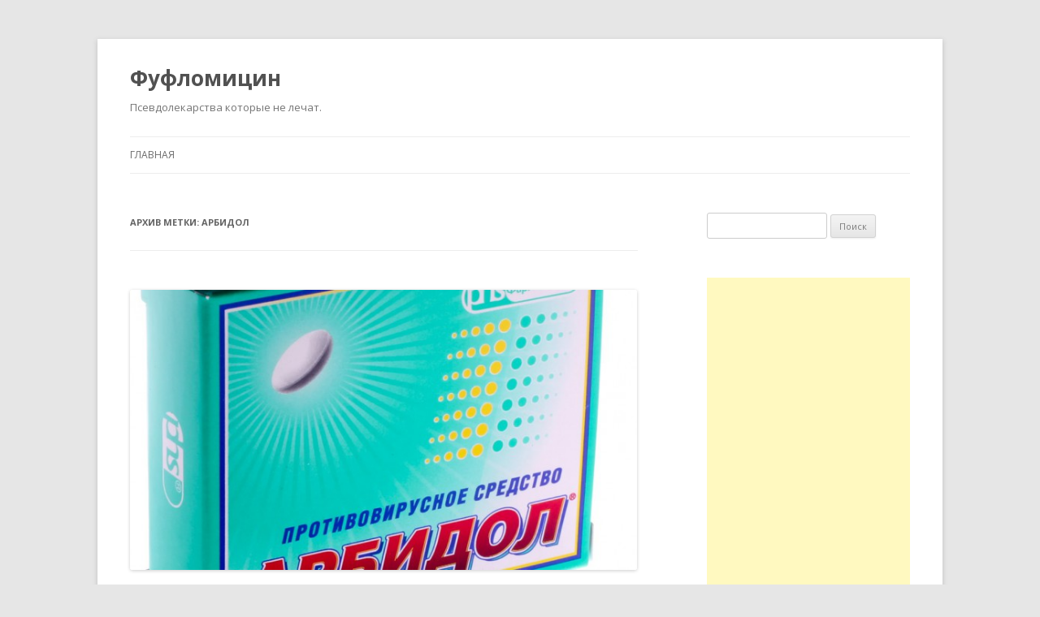

--- FILE ---
content_type: text/html; charset=UTF-8
request_url: http://fuflomicin.ru/tag/%D0%B0%D1%80%D0%B1%D0%B8%D0%B4%D0%BE%D0%BB/
body_size: 7232
content:
<!DOCTYPE html>
<!--[if IE 7]>
<html class="ie ie7" lang="ru-RU" prefix="og: http://ogp.me/ns#">
<![endif]-->
<!--[if IE 8]>
<html class="ie ie8" lang="ru-RU" prefix="og: http://ogp.me/ns#">
<![endif]-->
<!--[if !(IE 7) | !(IE 8)  ]><!-->
<html lang="ru-RU" prefix="og: http://ogp.me/ns#">
<!--<![endif]-->

<!-- Yandex.Metrika counter -->
<script type="text/javascript">
(function (d, w, c) {
    (w[c] = w[c] || []).push(function() {
        try {
            w.yaCounter25090325 = new Ya.Metrika({id:25090325,
                    clickmap:true,
                    trackLinks:true,
                    accurateTrackBounce:true});
        } catch(e) { }
    });

    var n = d.getElementsByTagName("script")[0],
        s = d.createElement("script"),
        f = function () { n.parentNode.insertBefore(s, n); };
    s.type = "text/javascript";
    s.async = true;
    s.src = (d.location.protocol == "https:" ? "https:" : "http:") + "//mc.yandex.ru/metrika/watch.js";

    if (w.opera == "[object Opera]") {
        d.addEventListener("DOMContentLoaded", f, false);
    } else { f(); }
})(document, window, "yandex_metrika_callbacks");
</script>
<noscript><div><img src="//mc.yandex.ru/watch/25090325" style="position:absolute; left:-9999px;" alt="" /></div></noscript>
<!-- /Yandex.Metrika counter -->
<head>
<meta name="google-site-verification" content="4E4cDSz6wQsAPCXm6KCdqxhhNgiiTSmJLBdOgu4-0OQ" />
<meta charset="UTF-8" />
<meta name="viewport" content="width=device-width" />
<title>Арбидол Archives | Фуфломицин</title>
<link rel="profile" href="http://gmpg.org/xfn/11" />
<link rel="pingback" href="http://fuflomicin.ru/xmlrpc.php" />
<!--[if lt IE 9]>
<script src="http://fuflomicin.ru/wp-content/themes/twentytwelve/js/html5.js" type="text/javascript"></script>
<![endif]-->

<!-- This site is optimized with the Yoast WordPress SEO plugin v1.5.3.3 - https://yoast.com/wordpress/plugins/seo/ -->
<link rel="canonical" href="http://fuflomicin.ru/tag/%d0%b0%d1%80%d0%b1%d0%b8%d0%b4%d0%be%d0%bb/" />
<meta property="og:locale" content="ru_RU" />
<meta property="og:type" content="object" />
<meta property="og:title" content="Арбидол Archives - Фуфломицин" />
<meta property="og:url" content="http://fuflomicin.ru/tag/%d0%b0%d1%80%d0%b1%d0%b8%d0%b4%d0%be%d0%bb/" />
<meta property="og:site_name" content="Фуфломицин" />
<!-- / Yoast WordPress SEO plugin. -->

<link rel="alternate" type="application/rss+xml" title="Фуфломицин &raquo; Лента" href="http://fuflomicin.ru/feed/" />
<link rel="alternate" type="application/rss+xml" title="Фуфломицин &raquo; Лента комментариев" href="http://fuflomicin.ru/comments/feed/" />
<link rel="alternate" type="application/rss+xml" title="Фуфломицин &raquo; Лента метки Арбидол" href="http://fuflomicin.ru/tag/%d0%b0%d1%80%d0%b1%d0%b8%d0%b4%d0%be%d0%bb/feed/" />
<link rel='stylesheet' id='yarppWidgetCss-css'  href='http://fuflomicin.ru/wp-content/plugins/yet-another-related-posts-plugin/style/widget.css?ver=3.9.40' type='text/css' media='all' />
<link rel='stylesheet' id='jetpack-subscriptions-css'  href='http://fuflomicin.ru/wp-content/plugins/jetpack/modules/subscriptions/subscriptions.css?ver=3.9.40' type='text/css' media='all' />
<link rel='stylesheet' id='jetpack-widgets-css'  href='http://fuflomicin.ru/wp-content/plugins/jetpack/modules/widgets/widgets.css?ver=20121003' type='text/css' media='all' />
<link rel='stylesheet' id='twentytwelve-fonts-css'  href='http://fonts.googleapis.com/css?family=Open+Sans:400italic,700italic,400,700&#038;subset=latin,latin-ext,cyrillic,cyrillic-ext' type='text/css' media='all' />
<link rel='stylesheet' id='twentytwelve-style-css'  href='http://fuflomicin.ru/wp-content/themes/twentytwelve/style.css?ver=3.9.40' type='text/css' media='all' />
<!--[if lt IE 9]>
<link rel='stylesheet' id='twentytwelve-ie-css'  href='http://fuflomicin.ru/wp-content/themes/twentytwelve/css/ie.css?ver=20121010' type='text/css' media='all' />
<![endif]-->
<link rel='stylesheet' id='base-style-css'  href='http://fuflomicin.ru/wp-content/plugins/ads-inside-post-aipwp/admin/style.css?ver=1' type='text/css' media='screen' />
<script type='text/javascript' src='http://fuflomicin.ru/wp-includes/js/jquery/jquery.js?ver=1.11.0'></script>
<script type='text/javascript' src='http://fuflomicin.ru/wp-includes/js/jquery/jquery-migrate.min.js?ver=1.2.1'></script>
<link rel="EditURI" type="application/rsd+xml" title="RSD" href="http://fuflomicin.ru/xmlrpc.php?rsd" />
<link rel="wlwmanifest" type="application/wlwmanifest+xml" href="http://fuflomicin.ru/wp-includes/wlwmanifest.xml" /> 
<meta name="generator" content="WordPress 3.9.40" />
	<style type="text/css">.recentcomments a{display:inline !important;padding:0 !important;margin:0 !important;}</style>
</head>

<body class="archive tag tag-4 tag-4 custom-background custom-font-enabled single-author">
<div id="page" class="hfeed site">
	<header id="masthead" class="site-header" role="banner">
		<hgroup>
			<h1 class="site-title"><a href="http://fuflomicin.ru/" title="Фуфломицин" rel="home">Фуфломицин</a></h1>
			<h2 class="site-description">Псевдолекарства которые не лечат.</h2>
		</hgroup>

		<nav id="site-navigation" class="main-navigation" role="navigation">
			<h3 class="menu-toggle">Меню</h3>
			<a class="assistive-text" href="#content" title="Перейти к содержимому">Перейти к содержимому</a>
			<div class="nav-menu"><ul><li ><a href="http://fuflomicin.ru/">Главная</a></li></ul></div>
		</nav><!-- #site-navigation -->

			</header><!-- #masthead -->

	<div id="main" class="wrapper">
	<section id="primary" class="site-content">
		<div id="content" role="main">

					<header class="archive-header">
				<h1 class="archive-title">Архив метки: <span>Арбидол</span></h1>

						</header><!-- .archive-header -->

			
	<article id="post-7" class="post-7 post type-post status-publish format-standard has-post-thumbnail hentry category-protiv-grippa-i-prostudy tag-4 tag-- tag-3 tag-5">
				<header class="entry-header">
			<img width="624" height="345" src="http://fuflomicin.ru/wp-content/uploads/2014/06/original_7fcd4db579fa825775816474478fa855-672x372.jpg" class="attachment-post-thumbnail wp-post-image" alt="original_7fcd4db579fa825775816474478fa855" />
						<h1 class="entry-title">
				<a href="http://fuflomicin.ru/arbidol-2/" rel="bookmark">Арбидол</a>
			</h1>
										<div class="comments-link">
					<a href="http://fuflomicin.ru/arbidol-2/#respond" title="Прокомментировать запись &laquo;Арбидол&raquo;"><span class="leave-reply">Добавить комментарий</span></a>				</div><!-- .comments-link -->
					</header><!-- .entry-header -->

				<div class="entry-content">
			<h2>Крато об Арбидоле</h2>
<p>Фуфломицин №1 в России. Занял 1-ю строчку по продажам в 2007 году на российском рынке безрецептурных препаратов для легковерных простачков.</p>
<p><a href="http://fuflomicin.ru/wp-content/uploads/2014/06/original_7fcd4db579fa825775816474478fa855.jpg"><img class="size-medium wp-image-12 aligncenter" src="http://fuflomicin.ru/wp-content/uploads/2014/06/original_7fcd4db579fa825775816474478fa855-300x300.jpg" alt="original_7fcd4db579fa825775816474478fa855" width="300" height="300" /></a></p>
<p>Выпускался и втюхивался под протекторатом Мадам Арбидол – Татьяной Голиковой. Выпускается компанией «Фармстандарт», о других фуфломицинах которой будет еще много статей.</p>
<p>На данный момент выпускается и втюхивается без её протектората, но все равно народ активно скупает, а «врачи» активно назначают.</p>
<p>На самом деле наиболее распространены фуфломицины именно на рынке борьбы с гриппом и простудой. Ведь народная мудрость гласит – «что насморк, если его лечить, проходит через семь дней, а если не лечить, то за неделю». Так что или султан помрет или ишак ну или пациент.</p>
<h2>Что такое Арбидол?</h2>
<p>Итак поехали!</p>
<p>Арбидол он же Умифеновир якобы противовирусный препарат. Клички объекта «Арбидол», «Арпефлю», «ОРВИтол НП», «Арпетол», «Иммустат». Включён Правительством РФ в перечень жизненно необходимых и важнейших лекарственных препаратов, как иммуностимулятор, затем переклассифицирован как противовирусный препарат. То есть пока что никто не знает, что оно такое есть то ли, иммунитет стимулирует то ли вирусы убивает, кто знает. Но то что он жизненно важный для кармана отдельных лиц это, несомненно.</p>
<p><a href="http://fuflomicin.ru/wp-content/uploads/2014/06/umifenovirum.jpg"><img class="alignnone size-full wp-image-9" src="http://fuflomicin.ru/wp-content/uploads/2014/06/umifenovirum.jpg" alt="umifenovirum" width="1286" height="618" /></a></p>
<p>Состав живительного арбидольчика:</p>
<ol>
<li>Метилфенилтиометил-диметиламинометил-гидроксиброминдол карбоновой кислоты этиловый эфир &#8212; 50 мг</li>
<li>Крахмал картофильеный.</li>
<li>Целлюлоза микрокристаллическая.</li>
<li>Кремния диоксид.</li>
<li>Кросповидон.</li>
<li>Кальция стеарат.</li>
</ol>
<h2>Лечит ли Арбидол?</h2>
<p>В июне 2014 года прошла информация о том, что всемирная организация здравоохранения внесла Арбидол в группу препаратов с прямым противовирусным действием международного классификатора лекарственных средств – Анатомо-терапевтическо-химической классификации (АТХ). В классификатор ВОЗ умифеновир вошел под собственным  кодом J05AХ13. К сожалению классификатор ВОЗа whocc.no об этом пока ничего не знает:</p>
<p><a href="http://www.whocc.no/atc_ddd_index/?code=J05AX&amp;showdescription=no">http://www.whocc.no/atc_ddd_index/?code=J05AX&amp;showdescription=no</a></p>
<p><a href="http://www.whocc.no/atc_ddd_index/updates_included_in_the_atc_ddd_index/new_atc_codes_2014/">http://www.whocc.no/atc_ddd_index/updates_included_in_the_atc_ddd_index/new_atc_codes_2014/</a></p>
<p><a href="http://www.whocc.no/atc_ddd_index/updates_included_in_the_atc_ddd_index/new_ddds_2014/">http://www.whocc.no/atc_ddd_index/updates_included_in_the_atc_ddd_index/new_ddds_2014/</a></p>
<blockquote><p><strong>А также сообщает:</strong> &#171;The classification of a substance in the ATC/DDD system is not a recommendation for use, nor does it imply any judgements about efficacy or relative efficacy of drugs and groups of drugs.&#187;</p>
<p>&#171;Классификация это не рекомендация по использованию и не суждение об эффективности препарата или группы препаратов&#187;</p>
<p>&nbsp;</p></blockquote>
<p>Но мы подождём =).</p>
<p>Итак клинические исследования сайт Минздрава сообщает нам следующее.</p>
<p><a href="http://fuflomicin.ru/wp-content/uploads/2014/06/arbidol-issled-1.jpg"><img class="alignnone size-full wp-image-10" src="http://fuflomicin.ru/wp-content/uploads/2014/06/arbidol-issled-1.jpg" alt="arbidol issled 1" width="1101" height="522" /></a></p>
<p><a href="http://fuflomicin.ru/wp-content/uploads/2014/06/arbidol-issled-2.jpg"><img class="alignnone size-full wp-image-11" src="http://fuflomicin.ru/wp-content/uploads/2014/06/arbidol-issled-2.jpg" alt="arbidol issled 2" width="1119" height="910" /></a></p>
<p>Как мы видим не одно клиническое исследование пока даже не закончено, и наверное единственное, что можно точно сказать про данный препарат, это то что им не отравишься.</p>
<p>Цель у одного из исследований как у всех фуфломицинов одна &#8212; Оценка <strong>безопасности</strong>, сравнительной <strong>фармакокинетики</strong> и относительной биодоступности препарата Арбидол®, порошок для приготовления суспензии для приема внутрь, 25мг/5мл по сравнению с препаратом Арбидол®, капсулы 100 мг у здоровых добровольцев.</p>
<p><strong>Внимание</strong></p>
<p><strong>фармакокинетика</strong> — это наука о химических <strong>превращениях</strong> лекарства в организме, тогда как <strong>фармакодинамика</strong> — это наука о механизме <strong>действия</strong> <strong>лекарства</strong> на организм.</p>
<p>У второго же исследования, которое идет уже 4 года получше: Получение <strong>дополнительных</strong> данных о безопасности и терапевтической эффективности препарата Арбидол® у пациентов с диагнозом грипп или ОРВИ, а также дополнительных данных о безопасности и эффективности применения препарата Арбидол® для профилактики гриппа/ОРВИ среди контактных лиц заболевшего.</p>
<p>Пока ни одно из исследований не закончилось и Арбидол можно считать недешевой таблеткой, которая ничего не лечит.</p>
<h2>Вывод</h2>
<p>Лечитесь грамотно, выписывающих Арбидол врачей посылайте в жопу и будьте здоровы.</p>
<p>&nbsp;</p>
<p>&nbsp;</p>
					</div><!-- .entry-content -->
		
		<footer class="entry-meta">
			Запись опубликована <a href="http://fuflomicin.ru/arbidol-2/" title="15:03" rel="bookmark"><time class="entry-date" datetime="2014-06-09T15:03:05+00:00">09.06.2014</time></a><span class="by-author"> автором <span class="author vcard"><a class="url fn n" href="http://fuflomicin.ru/author/rezon/" title="Посмотреть все записи автора rezon" rel="author">rezon</a></span></span> в рубрике <a href="http://fuflomicin.ru/category/protiv-grippa-i-prostudy/" title="Просмотреть все записи в рубрике &laquo;Против гриппа и простуды.&raquo;" rel="category tag">Против гриппа и простуды.</a> с метками <a href="http://fuflomicin.ru/tag/%d0%b0%d1%80%d0%b1%d0%b8%d0%b4%d0%be%d0%bb/" rel="tag">Арбидол</a>, <a href="http://fuflomicin.ru/tag/%d0%ba%d0%bb%d0%b8%d0%bd%d0%b8%d1%87%d0%b5%d1%81%d0%ba%d0%b8%d0%b5-%d0%b8%d1%81%d1%81%d0%bb%d0%b5%d0%b4%d0%be%d0%b2%d0%b0%d0%bd%d0%b8%d1%8f/" rel="tag">Клинические исследования</a>, <a href="http://fuflomicin.ru/tag/%d1%84%d0%b0%d1%80%d0%bc%d1%81%d1%82%d0%b0%d0%bd%d0%b4%d0%b0%d1%80%d1%82/" rel="tag">Фармстандарт</a>, <a href="http://fuflomicin.ru/tag/%d1%84%d1%83%d1%84%d0%bb%d0%be%d0%bc%d0%b8%d1%86%d0%b8%d0%bd/" rel="tag">Фуфломицин</a>.								</footer><!-- .entry-meta -->
	</article><!-- #post -->

		
		</div><!-- #content -->
	</section><!-- #primary -->


			<div id="secondary" class="widget-area" role="complementary">
			<aside id="search-2" class="widget widget_search"><form role="search" method="get" id="searchform" class="searchform" action="http://fuflomicin.ru/">
				<div>
					<label class="screen-reader-text" for="s">Найти:</label>
					<input type="text" value="" name="s" id="s" />
					<input type="submit" id="searchsubmit" value="Поиск" />
				</div>
			</form></aside><aside id="adwidget_htmlwidget-2" class="widget AdWidget_HTMLWidget"><div style='text-align: center;'><script async src="//pagead2.googlesyndication.com/pagead/js/adsbygoogle.js"></script>
<!-- fuflomicin -->
<ins class="adsbygoogle"
     style="display:block"
     data-ad-client="ca-pub-3592509510817837"
     data-ad-slot="2057188266"
     data-ad-format="auto"></ins>
<script>
(adsbygoogle = window.adsbygoogle || []).push({});
</script></div></aside>		<aside id="recent-posts-2" class="widget widget_recent_entries">		<h3 class="widget-title">Свежие записи</h3>		<ul>
					<li>
				<a href="http://fuflomicin.ru/aktovegin/">АКТОВЕГИН</a>
						</li>
					<li>
				<a href="http://fuflomicin.ru/ocillokokcinum/">ОЦИЛЛОКОКЦИНУМ</a>
						</li>
					<li>
				<a href="http://fuflomicin.ru/kagocel/">КАГОЦЕЛ</a>
						</li>
					<li>
				<a href="http://fuflomicin.ru/arbidol-2/">Арбидол</a>
						</li>
				</ul>
		</aside><aside id="recent-comments-2" class="widget widget_recent_comments"><h3 class="widget-title">Свежие комментарии</h3><ul id="recentcomments"></ul></aside><aside id="archives-2" class="widget widget_archive"><h3 class="widget-title">Архивы</h3>		<ul>
	<li><a href='http://fuflomicin.ru/2014/06/'>Июнь 2014</a></li>
		</ul>
</aside><aside id="categories-2" class="widget widget_categories"><h3 class="widget-title">Рубрики</h3>		<ul>
	<li class="cat-item cat-item-2"><a href="http://fuflomicin.ru/category/protiv-grippa-i-prostudy/" title="Просмотреть все записи в рубрике &laquo;Против гриппа и простуды.&raquo;">Против гриппа и простуды.</a>
</li>
	<li class="cat-item cat-item-9"><a href="http://fuflomicin.ru/category/serdechno-sosudistaya-deyatelnost/" title="Просмотреть все записи в рубрике &laquo;Сердечно сосудистая деятельность&raquo;">Сердечно сосудистая деятельность</a>
</li>
		</ul>
</aside><aside id="meta-2" class="widget widget_meta"><h3 class="widget-title">Мета</h3>			<ul>
						<li><a rel="nofollow" href="http://fuflomicin.ru/wp-login.php">Войти</a></li>
			<li><a href="http://fuflomicin.ru/feed/" title="Подпишитесь на RSS-ленту этого сайта"><abbr title="Really Simple Syndication">RSS</abbr> записей</a></li>
			<li><a href="http://fuflomicin.ru/comments/feed/" title="Последние комментарии ко всем записям в RSS"><abbr title="Really Simple Syndication">RSS</abbr> комментариев</a></li>
<li><a href="http://ru.wordpress.org/" title="Сайт работает на WordPress &#8212; современной персональной платформе для публикаций.">WordPress.org</a></li>			</ul>
</aside><aside id="adwidget_htmlwidget-4" class="widget AdWidget_HTMLWidget"><div style='text-align: center;'><a href="https://daddyknows.ru" target="_blank">Сайт о детях</a></div></aside>		</div><!-- #secondary -->
		</div><!-- #main .wrapper -->
	<footer id="colophon" role="contentinfo">
		<div class="site-info">
						<a href="http://wordpress.org/" title="Современная персональная платформа для публикаций">Сайт работает на WordPress</a>
		</div><!-- .site-info -->
	</footer><!-- #colophon -->
</div><!-- #page -->

	<div style="display:none">
	</div>
<script type='text/javascript' src='http://s0.wp.com/wp-content/js/devicepx-jetpack.js?ver=202603'></script>
<script type='text/javascript' src='http://s.gravatar.com/js/gprofiles.js?ver=2026Janaa'></script>
<script type='text/javascript'>
/* <![CDATA[ */
var WPGroHo = {"my_hash":""};
/* ]]> */
</script>
<script type='text/javascript' src='http://fuflomicin.ru/wp-content/plugins/jetpack/modules/wpgroho.js?ver=3.9.40'></script>
<script type='text/javascript' src='http://fuflomicin.ru/wp-content/themes/twentytwelve/js/navigation.js?ver=20140318'></script>

	<script src="http://stats.wordpress.com/e-202603.js" type="text/javascript"></script>
	<script type="text/javascript">
	st_go({v:'ext',j:'1:3.0.6',blog:'144422111',post:'0',tz:'4'});
	var load_cmc = function(){linktracker_init(144422111,0,2);};
	if ( typeof addLoadEvent != 'undefined' ) addLoadEvent(load_cmc);
	else load_cmc();
	</script></body>
</html>

--- FILE ---
content_type: text/html; charset=utf-8
request_url: https://www.google.com/recaptcha/api2/aframe
body_size: 269
content:
<!DOCTYPE HTML><html><head><meta http-equiv="content-type" content="text/html; charset=UTF-8"></head><body><script nonce="V4FzORhrERRvXeq9I2G4EQ">/** Anti-fraud and anti-abuse applications only. See google.com/recaptcha */ try{var clients={'sodar':'https://pagead2.googlesyndication.com/pagead/sodar?'};window.addEventListener("message",function(a){try{if(a.source===window.parent){var b=JSON.parse(a.data);var c=clients[b['id']];if(c){var d=document.createElement('img');d.src=c+b['params']+'&rc='+(localStorage.getItem("rc::a")?sessionStorage.getItem("rc::b"):"");window.document.body.appendChild(d);sessionStorage.setItem("rc::e",parseInt(sessionStorage.getItem("rc::e")||0)+1);localStorage.setItem("rc::h",'1768742951117');}}}catch(b){}});window.parent.postMessage("_grecaptcha_ready", "*");}catch(b){}</script></body></html>

--- FILE ---
content_type: text/css
request_url: http://fuflomicin.ru/wp-content/plugins/ads-inside-post-aipwp/admin/style.css?ver=1
body_size: 201
content:
.ad_left
{
	width:auto;
	margin-right:8px;
	float:left;
	}
	
.ad_right
{	
	width:auto;
	margin-left:8px;
	float:right;
	}

.ad_center
{ 
	display: table;
  	margin: 0 auto;
	}



